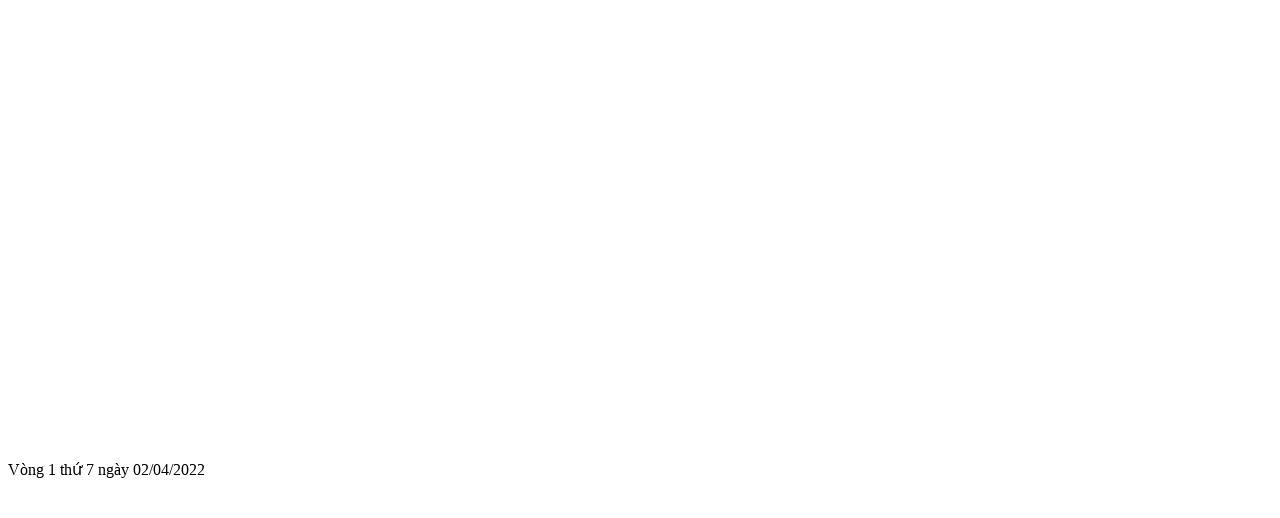

--- FILE ---
content_type: text/html; charset=UTF-8
request_url: http://duachovietnam.net/video/index/load-video/video_id/5714
body_size: 268
content:
	<iframe width="790" height="444" src="https://www.youtube.com/embed/LZ4wEM5y1WA" title="YouTube video player" frameborder="0" allow="accelerometer; autoplay; clipboard-write; encrypted-media; gyroscope; picture-in-picture" allowfullscreen></iframe>	<p style="margin: 8px 0;">Vòng 1 thứ 7 ngày 02/04/2022</p>